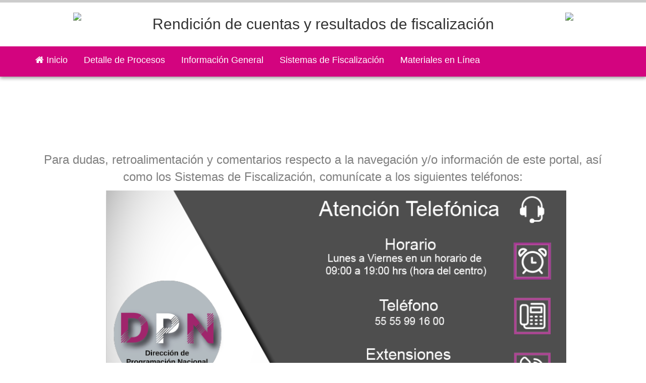

--- FILE ---
content_type: text/html;charset=UTF-8
request_url: https://fiscalizacion.ine.mx/web/portalsif/contacto
body_size: 8749
content:
























































		<!DOCTYPE html>







	
	



















		














	
	
	
		
	
	
	
	
	
	
	
		
		
	
	
		
	
	
	
	
	

	
	
	

	
	
	

	
	
	
	
	



































<html class="aui ltr" dir="ltr" lang="es-ES">

<head>
  <title>Contacto - Rendición de cuentas y resultados de fiscalización</title>
  <meta name="revisit-after" content="1 days"/>
  <meta name="viewport" content="width=device-width, initial-scale=1, maximum-scale=1, user-scalable=no" />
  <meta name="description" content="Portal SIF,  El INE pone a disposición de la ciudadanía información referente al origen y destino de los recursos que utilizan los partidos políticos, precandidatos, aspirantes, candidatos y candidatos independientes durante los periodos de precampaña, campaña y ordinario" />
  <meta name="keywords" content="Fiscalización, Portal SIF, SIF, Transparencia, Rendición de cuentas" />
  <meta name="author" content="SIF-INE"/>
  <meta name="encoding" charset="utf-8"/>
  <meta property="og:title" content="Rendición de cuentas y resultados de fiscalización" />
  <meta property="og:image" content="http://fiscalizacion.ine.mx/INE-portalSIF-theme/images/ine/id_SIF.png" />
  <meta name="robots" content="index, follow" />
  <link rel="canonical" href="http://fiscalizacion.ine.mx"/>
  
  <meta http-equiv="X-UA-Compatible" content="IE=Edge">
  



























































<meta content="text/html; charset=UTF-8" http-equiv="content-type" />





































































	

	

	

	

	

	



<link href="http://fiscalizacion.ine.mx/INE-portalSIF-theme/images/favicon.ico" rel="Shortcut Icon" />





	<link href="http&#x3a;&#x2f;&#x2f;fiscalizacion&#x2e;ine&#x2e;mx&#x2f;web&#x2f;portalsif&#x2f;contacto" rel="canonical" />

	

			

			<link href="http&#x3a;&#x2f;&#x2f;fiscalizacion&#x2e;ine&#x2e;mx&#x2f;en&#x2f;web&#x2f;portalsif&#x2f;contacto" hreflang="en-US" rel="alternate" />

	

			
				<link href="http&#x3a;&#x2f;&#x2f;fiscalizacion&#x2e;ine&#x2e;mx&#x2f;web&#x2f;portalsif&#x2f;contacto" hreflang="x-default" rel="alternate" />
			

			<link href="http&#x3a;&#x2f;&#x2f;fiscalizacion&#x2e;ine&#x2e;mx&#x2f;web&#x2f;portalsif&#x2f;contacto" hreflang="es-ES" rel="alternate" />

	





<link class="lfr-css-file" href="http&#x3a;&#x2f;&#x2f;fiscalizacion&#x2e;ine&#x2e;mx&#x2f;INE-portalSIF-theme&#x2f;css&#x2f;aui&#x2e;css&#x3f;browserId&#x3d;other&#x26;themeId&#x3d;INEportalSIF_WAR_INEportalSIFtheme&#x26;minifierType&#x3d;css&#x26;languageId&#x3d;es_ES&#x26;b&#x3d;6210&#x26;t&#x3d;1531263807000" rel="stylesheet" type="text/css" />

<link href="&#x2f;html&#x2f;css&#x2f;main&#x2e;css&#x3f;browserId&#x3d;other&#x26;themeId&#x3d;INEportalSIF_WAR_INEportalSIFtheme&#x26;minifierType&#x3d;css&#x26;languageId&#x3d;es_ES&#x26;b&#x3d;6210&#x26;t&#x3d;1383332738000" rel="stylesheet" type="text/css" />









	

				<link href="http://fiscalizacion.ine.mx/html/portlet/journal_content/css/main.css?browserId=other&amp;themeId=INEportalSIF_WAR_INEportalSIFtheme&amp;minifierType=css&amp;languageId=es_ES&amp;b=6210&amp;t=1455067061000" rel="stylesheet" type="text/css" />

	







<script type="text/javascript">
	// <![CDATA[
		var Liferay = {
			Browser: {
				acceptsGzip: function() {
					return true;
				},
				getMajorVersion: function() {
					return 131.0;
				},
				getRevision: function() {
					return "537.36";
				},
				getVersion: function() {
					return "131.0";
				},
				isAir: function() {
					return false;
				},
				isChrome: function() {
					return true;
				},
				isFirefox: function() {
					return false;
				},
				isGecko: function() {
					return true;
				},
				isIe: function() {
					return false;
				},
				isIphone: function() {
					return false;
				},
				isLinux: function() {
					return false;
				},
				isMac: function() {
					return true;
				},
				isMobile: function() {
					return false;
				},
				isMozilla: function() {
					return false;
				},
				isOpera: function() {
					return false;
				},
				isRtf: function() {
					return true;
				},
				isSafari: function() {
					return true;
				},
				isSun: function() {
					return false;
				},
				isWap: function() {
					return false;
				},
				isWapXhtml: function() {
					return false;
				},
				isWebKit: function() {
					return true;
				},
				isWindows: function() {
					return false;
				},
				isWml: function() {
					return false;
				}
			},

			Data: {
				NAV_SELECTOR: '#navigation',

				isCustomizationView: function() {
					return false;
				},

				notices: [
					null

					

					
				]
			},

			ThemeDisplay: {
				
					getLayoutId: function() {
						return "12";
					},
					getLayoutURL: function() {
						return "http://fiscalizacion.ine.mx/web/portalsif/contacto";
					},
					getParentLayoutId: function() {
						return "415";
					},
					isPrivateLayout: function() {
						return "false";
					},
					isVirtualLayout: function() {
						return false;
					},
				

				getBCP47LanguageId: function() {
					return "es-ES";
				},
				getCDNBaseURL: function() {
					return "http://fiscalizacion.ine.mx";
				},
				getCDNDynamicResourcesHost: function() {
					return "";
				},
				getCDNHost: function() {
					return "";
				},
				getCompanyId: function() {
					return "10156";
				},
				getCompanyGroupId: function() {
					return "10196";
				},
				getDefaultLanguageId: function() {
					return "es_ES";
				},
				getDoAsUserIdEncoded: function() {
					return "";
				},
				getLanguageId: function() {
					return "es_ES";
				},
				getParentGroupId: function() {
					return "82565";
				},
				getPathContext: function() {
					return "";
				},
				getPathImage: function() {
					return "/image";
				},
				getPathJavaScript: function() {
					return "/html/js";
				},
				getPathMain: function() {
					return "/c";
				},
				getPathThemeImages: function() {
					return "http://fiscalizacion.ine.mx/INE-portalSIF-theme/images";
				},
				getPathThemeRoot: function() {
					return "/INE-portalSIF-theme";
				},
				getPlid: function() {
					return "82790";
				},
				getPortalURL: function() {
					return "http://fiscalizacion.ine.mx";
				},
				getPortletSetupShowBordersDefault: function() {
					return true;
				},
				getScopeGroupId: function() {
					return "82565";
				},
				getScopeGroupIdOrLiveGroupId: function() {
					return "82565";
				},
				getSessionId: function() {
					
						
						
							return "";
						
					
				},
				getSiteGroupId: function() {
					return "82565";
				},
				getURLControlPanel: function() {
					return "/group/control_panel?refererPlid=82790";
				},
				getURLHome: function() {
					return "http\x3a\x2f\x2ffiscalizacion\x2eine\x2emx\x2fweb\x2fguest";
				},
				getUserId: function() {
					return "10160";
				},
				getUserName: function() {
					
						
						
							return "";
						
					
				},
				isAddSessionIdToURL: function() {
					return false;
				},
				isFreeformLayout: function() {
					return false;
				},
				isImpersonated: function() {
					return false;
				},
				isSignedIn: function() {
					return false;
				},
				isStateExclusive: function() {
					return false;
				},
				isStateMaximized: function() {
					return false;
				},
				isStatePopUp: function() {
					return false;
				}
			},

			PropsValues: {
				NTLM_AUTH_ENABLED: false
			}
		};

		var themeDisplay = Liferay.ThemeDisplay;

		

		Liferay.AUI = {
			getAvailableLangPath: function() {
				return 'available_languages.jsp?browserId=other&themeId=INEportalSIF_WAR_INEportalSIFtheme&colorSchemeId=01&minifierType=js&languageId=es_ES&b=6210&t=1450949844000';
			},
			getCombine: function() {
				return true;
			},
			getComboPath: function() {
				return '/combo/?browserId=other&minifierType=&languageId=es_ES&b=6210&t=1450949844000&';
			},
			getFilter: function() {
				
					
						return 'min';
					
					
					
				
			},
			getJavaScriptRootPath: function() {
				return '/html/js';
			},
			getLangPath: function() {
				return 'aui_lang.jsp?browserId=other&themeId=INEportalSIF_WAR_INEportalSIFtheme&colorSchemeId=01&minifierType=js&languageId=es_ES&b=6210&t=1450949844000';
			},
			getStaticResourceURLParams: function() {
				return '?browserId=other&minifierType=&languageId=es_ES&b=6210&t=1450949844000';
			}
		};

		Liferay.authToken = 'r5JuOQUu';

		

		Liferay.currentURL = '\x2fweb\x2fportalsif\x2fcontacto';
		Liferay.currentURLEncoded = '%2Fweb%2Fportalsif%2Fcontacto';
	// ]]>
</script>


	
		
			
				<script src="/html/js/barebone.jsp?browserId=other&amp;themeId=INEportalSIF_WAR_INEportalSIFtheme&amp;colorSchemeId=01&amp;minifierType=js&amp;minifierBundleId=javascript.barebone.files&amp;languageId=es_ES&amp;b=6210&amp;t=1450949844000" type="text/javascript"></script>
			
			
		
	
	


<script type="text/javascript">
	// <![CDATA[
		

			

			
				Liferay.Portlet.list = ['56_INSTANCE_CGDsPyFo1gku'];
			
		

		

		
	// ]]>
</script>





	
		

			

			
		
		
	



	
		
		

			

			
		
	










	











<link class="lfr-css-file" href="http&#x3a;&#x2f;&#x2f;fiscalizacion&#x2e;ine&#x2e;mx&#x2f;INE-portalSIF-theme&#x2f;css&#x2f;main&#x2e;css&#x3f;browserId&#x3d;other&#x26;themeId&#x3d;INEportalSIF_WAR_INEportalSIFtheme&#x26;minifierType&#x3d;css&#x26;languageId&#x3d;es_ES&#x26;b&#x3d;6210&#x26;t&#x3d;1531263807000" rel="stylesheet" type="text/css" />








	<style type="text/css">

		

			

		

			

		

			

		

	</style>



  
  <link rel="stylesheet" type="text/css" href="/INE-portalSIF-theme/css/bootstrap.min.css" media="screen">
  <link rel="stylesheet" type="text/css" href="/INE-portalSIF-theme/css/font-awesome.css" media="screen">
  <link rel="stylesheet" type="text/css" href="/INE-portalSIF-theme/css/sesion/tree_custom.css" media="screen">
  <link rel="stylesheet" type="text/css" href="/INE-portalSIF-theme/css/sesion/modal_custom.css" media="screen">
  <link rel="stylesheet" type="text/css" href="/INE-portalSIF-theme/css/yamm.css" media="screen">
  <link rel="stylesheet" type="text/css" href="/INE-portalSIF-theme/css/inelpatch.css" media="screen">
  <link rel="stylesheet" type="text/css" href="/INE-portalSIF-theme/css/transparencia.css" media="screen">
  <link rel="stylesheet" type="text/css" href="/INE-portalSIF-theme/css/carrusel.css" media="screen">
  <link rel="stylesheet" type="text/css" href="/INE-portalSIF-theme/css/estilosPortalSIF.css" media="screen">

<!-- Block code Google Analytics -->

 	<script>

	  (function(i,s,o,g,r,a,m){i['GoogleAnalyticsObject']=r;i[r]=i[r]||function(){
	  (i[r].q=i[r].q||[]).push(arguments)},i[r].l=1*new Date();a=s.createElement(o),
	  m=s.getElementsByTagName(o)[0];a.async=1;a.src=g;m.parentNode.insertBefore(a,m)
	  })(window,document,'script','//www.google-analytics.com/analytics.js','ga');
	
	  ga('create', 'UA-36782640-45', 'auto');
	  ga('send', 'pageview');
	
	</script>

	   <!-- JS Block code  -->	


		<script type="text/javascript" src="http://fiscalizacion.ine.mx/INE-portalSIF-theme/js/jquery.js"></script>
		<script type="text/javascript" src="http://fiscalizacion.ine.mx/INE-portalSIF-theme/js/bootstrap.js"></script>
		<script type="text/javascript" src="http://fiscalizacion.ine.mx/INE-portalSIF-theme/js/smooth-scroll.js"></script>
		<script type="text/javascript" src="http://fiscalizacion.ine.mx/INE-portalSIF-theme/js/efectos.js"></script>
		<script type="text/javascript" src="http://fiscalizacion.ine.mx/INE-portalSIF-theme/js/carrusel.js"></script>
		<script type="text/javascript" src="http://fiscalizacion.ine.mx/INE-portalSIF-theme/js/accordion.js"></script>
  
  
  
  </head>

<body class=" yui3-skin-sam controls-visible signed-out public-page site">
  
























































































































    <!-- Nuevo Header -->
  <header>
		    
			<div class="container-fluid head Menu visible-xs">
				<div>
					<nav class="container navbar navbar-default">
						<div class="Contenedor-Menu-Sup">
						<!-- Brand and toggle get grouped for better mobile display -->
							<div class="navbar-header">
								<button type="button" class="navbar-toggle collapsed" data-toggle="collapse" data-target="#bs-example-navbar-collapse-1" aria-expanded="false">
									<div class="row">
										<strong class="col-xs-7 menu-responsive">Menú</strong>
										<div class="col-xs-5">
											<span class="sr-only">Toggle navigation</span>
											<span class="icon-bar"></span>
											<span class="icon-bar"></span>
											<span class="icon-bar"></span>
										</div>
									</div>
								</button>
								<a class="navbar-brand" href="http://www.ine.mx/">
									<i class="fa fa-external-link" aria-hidden="true"></i> Portal del INE
								</a>
							</div>							
							<!-- Collect the nav links, forms, and other content for toggling -->
								<div class="collapse navbar-collapse" id="bs-example-navbar-collapse-1">
	<ul class="nav navbar-nav nav-collapsable">
	
	</ul>
	<ul class="nav navbar-nav navbar-right">
		<li>
			<a href="/web/portalsif/contacto">
				<i class="fa fa-envelope-o">&nbsp</i>
				<span class="hidden-sm"> Contacto</span>
			</a>
		</li>
																		    											    	             	    		
								<li class="visible-xs">
		 	                		<a href="" data-toggle="dropdown" class="dropdown-toggle js-activated" aria-expanded="true">
										<p>
											Detalle de Procesos
										</p>
									</a>
		 	    				</li>
		 	    														    											    	             	    		
								<li class="visible-xs">
		 	                		<a href="" data-toggle="dropdown" class="dropdown-toggle js-activated" aria-expanded="true">
										<p>
											Información General
										</p>
									</a>
		 	    				</li>
		 	    														    											    											    											    											    											    	             	    		
								<li class="visible-xs">
		 	                		<a href="/web/portalsif//sistemas-de-fiscalizacion" data-toggle="dropdown" class="dropdown-toggle js-activated" aria-expanded="true">
										<p>
											Sistemas de Fiscalización
										</p>
									</a>
		 	    				</li>
		 	    														    											    	             	    		
								<li class="visible-xs">
		 	                		<a href="" data-toggle="dropdown" class="dropdown-toggle js-activated" aria-expanded="true">
										<p>
											Materiales en Línea
										</p>
									</a>
		 	    				</li>
		 	    														    											    							        																																																																																																																																																																																																																																																																																				
		<li>								
			<form class="navbar-form navbar-left" role="search" action="http://www.ine.mx/archivos2/app/busqueda">
				<div class="form-group cke_source">
					<input id="inputBusqueda" name="b" value="" type="text">
				</div>
				<button type="submit" class="btn btn-buscador"> <i class="fa fa-search fa-lg iconos"></i>Buscar</button>
			</form>
		</li>
	</ul>
</div> 							<!-- /.navbar-collapse -->			
						</div>
					</nav>
				</div>
			</div>
			<div class="container-fluid bg-sup">
				<div class="container hidden-xs">
					<div class="row head-md">
						<div class="col-md-2 col-sm-3 text-center">
							<a href="http://www.ine.mx" title="INE-Instituto Nacional Electoral">
								<img src="http://fiscalizacion.ine.mx/INE-portalSIF-theme/images/ine/logoINE.png" class="img-ine">
							</a>
						</div>
						
						<div class="col-md-8 col-sm-6 text-center color3 head">
							<h1 class="titulo">Rendición de cuentas y resultados de fiscalización</h1>
						</div>
						
						
						<div class="col-md-2 col-sm-3 text-center">
							<a href="/web/portalsif/inicio" title="Rendición de cuentas y resultados de fiscalización">
								<img class="img-logo" src="http://fiscalizacion.ine.mx/INE-portalSIF-theme/images/ine/id_SIF.png">
							</a>
						</div>
					</div>
				</div>					
			</div>
			
			<!-- Menú principal menuvm -->
				<div class="container-fluid bc-menu hidden-xs">
	<div class="container text-center">
		<div class="row"> 
		
        <ul class="col-md-12 col-sm-12 col-xs-12 nav yamm nav-pills menu-pr center-block">	
			<li class="">
				<a href="/web/portalsif/inicio">
					<p><i class="fa fa-home"></i> Inicio</p>
				</a>
			</li>
				
												
					                    
															
											
                    
											<li class="dropdown yamm-fw">
							<a href="" data-toggle='dropdown' class='dropdown-toggle js-activated' aria-expanded='true'>
		            			<p>Detalle de Procesos</p>
		                    </a>

																															
							<ul class="dropdown-menu">
        		        		<li>
        			    			<div class="row">	
            							<div id="outer_3">
																    
																												    
																												    
																												    
																												    
																												    
																												    
																												    
																																		                													<div class ="inner">
									            		<ul>
										        			<li>
											    				<a href="http&#x3a;&#x2f;&#x2f;fiscalizacion&#x2e;ine&#x2e;mx&#x2f;web&#x2f;portalsif&#x2f;descarga-de-reportes" target="_self" ><p>Datos Abiertos</p></a>
										        			</li>
				    				            		</ul>
								                	</div>
							                																	    
																																		                													<div class ="inner">
									            		<ul>
										        			<li>
											    				<a href="http&#x3a;&#x2f;&#x2f;fiscalizacion&#x2e;ine&#x2e;mx&#x2f;web&#x2f;portalsif&#x2f;organizaciones-de-ciudadanos" target="_self" ><p>Organizaciones de Ciudadanos</p></a>
										        			</li>
				    				            		</ul>
								                	</div>
							                																	    
																												    
																												    
																												    
																																		                													<div class ="inner">
									            		<ul>
										        			<li>
											    				<a href="http&#x3a;&#x2f;&#x2f;fiscalizacion&#x2e;ine&#x2e;mx&#x2f;web&#x2f;portalsif&#x2f;detalle-procesos-electorales" target="_self" ><p>Procesos Electorales</p></a>
										        			</li>
				    				            		</ul>
								                	</div>
							                																	    
																																		               														<div class ="inner">
									            		<ul>
										        			<li>
											    				<a href="https://sifv6-utf.ine.mx/sif_transparencia/app/transparenciaPublico/consulta?execution=e1s1" target="_blank" ><p>Descarga de Informes - Históricos</p></a>
										        			</li>
				    				            		</ul>
								                	</div>
							                																	    
																												    
																												    
																																		                													<div class ="inner">
									            		<ul>
										        			<li>
											    				<a href="http&#x3a;&#x2f;&#x2f;fiscalizacion&#x2e;ine&#x2e;mx&#x2f;web&#x2f;portalsif&#x2f;boletines-de-fiscalizacion" target="_self" ><p>Boletines de Fiscalización</p></a>
										        			</li>
				    				            		</ul>
								                	</div>
							                																	    
																																		                													<div class ="inner">
									            		<ul>
										        			<li>
											    				<a href="http&#x3a;&#x2f;&#x2f;fiscalizacion&#x2e;ine&#x2e;mx&#x2f;web&#x2f;portalsif&#x2f;proceso-ordinario" target="_self" ><p>Anexos del Dictamen al Informe Anual</p></a>
										        			</li>
				    				            		</ul>
								                	</div>
							                																	    
																												    
																																		               														<div class ="inner">
									            		<ul>
										        			<li>
											    				<a href="https://portal-fiscalizacion.ine.mx/" target="_blank" ><p>Descarga de Informes - Vigente</p></a>
										        			</li>
				    				            		</ul>
								                	</div>
							                																	    
																																		                													<div class ="inner">
									            		<ul>
										        			<li>
											    				<a href="http&#x3a;&#x2f;&#x2f;fiscalizacion&#x2e;ine&#x2e;mx&#x2f;web&#x2f;portalsif&#x2f;observadores-electorales" target="_self" ><p>Observadores Electorales</p></a>
										        			</li>
				    				            		</ul>
								                	</div>
							                																	    
																												    
																																	</div>
									</div>
								</li>	
							</ul>						
												</li>
																	
					                    
															
											
                    
											<li class="dropdown yamm-fw">
							<a href="" data-toggle='dropdown' class='dropdown-toggle js-activated' aria-expanded='true'>
		            			<p>Información General</p>
		                    </a>

																														
							<ul class="dropdown-menu">
        		        		<li>
        			    			<div class="row">	
            							<div id="outer_2">
																    
																																		                													<div class ="inner">
									            		<ul>
										        			<li>
											    				<a href="http&#x3a;&#x2f;&#x2f;fiscalizacion&#x2e;ine&#x2e;mx&#x2f;web&#x2f;portalsif&#x2f;responsables-de-finanzas" target="_self" ><p>Responsables de Finanzas</p></a>
										        			</li>
				    				            		</ul>
								                	</div>
							                																	    
																																		                													<div class ="inner">
									            		<ul>
										        			<li>
											    				<a href="http&#x3a;&#x2f;&#x2f;fiscalizacion&#x2e;ine&#x2e;mx&#x2f;web&#x2f;portalsif&#x2f;procedimientos-sancionadores" target="_self" ><p>Procedimientos Sancionadores</p></a>
										        			</li>
				    				            		</ul>
								                	</div>
							                																	    
																																		                													<div class ="inner">
									            		<ul>
										        			<li>
											    				<a href="http&#x3a;&#x2f;&#x2f;fiscalizacion&#x2e;ine&#x2e;mx&#x2f;web&#x2f;portalsif&#x2f;reglamentos-acuerdos-y-disposiciones" target="_self" ><p>Reglamentos, Acuerdos y Disposiciones</p></a>
										        			</li>
				    				            		</ul>
								                	</div>
							                																						</div>
									</div>
								</li>	
							</ul>						
												</li>
																	
					                    
															
					                    
															
					                    
															
					                    
															
					                    
															
					                    
											<li class="dropdown yamm-fw">
							<a href="/web/portalsif//sistemas-de-fiscalizacion" >
		            			<p>Sistemas de Fiscalización</p>
		                    </a>

													</li>
																	
					                    
															
											
                    
											<li class="dropdown yamm-fw">
							<a href="" data-toggle='dropdown' class='dropdown-toggle js-activated' aria-expanded='true'>
		            			<p>Materiales en Línea</p>
		                    </a>

																														
							<ul class="dropdown-menu">
        		        		<li>
        			    			<div class="row">	
            							<div id="outer_2">
																    
																																		                													<div class ="inner">
									            		<ul>
										        			<li>
											    				<a href="http&#x3a;&#x2f;&#x2f;fiscalizacion&#x2e;ine&#x2e;mx&#x2f;web&#x2f;portalsif&#x2f;contenido-multimedia" target="_self" ><p>Contenido Multimedia</p></a>
										        			</li>
				    				            		</ul>
								                	</div>
							                																	    
																																		                													<div class ="inner">
									            		<ul>
										        			<li>
											    				<a href="http&#x3a;&#x2f;&#x2f;fiscalizacion&#x2e;ine&#x2e;mx&#x2f;web&#x2f;portalsif&#x2f;guias" target="_self" ><p>Guías de Usuario</p></a>
										        			</li>
				    				            		</ul>
								                	</div>
							                																	    
																																		                													<div class ="inner">
									            		<ul>
										        			<li>
											    				<a href="http&#x3a;&#x2f;&#x2f;fiscalizacion&#x2e;ine&#x2e;mx&#x2f;web&#x2f;portalsif&#x2f;infografias" target="_self" ><p>Infografías</p></a>
										        			</li>
				    				            		</ul>
								                	</div>
							                																	    
																																		                													<div class ="inner">
									            		<ul>
										        			<li>
											    				<a href="http&#x3a;&#x2f;&#x2f;fiscalizacion&#x2e;ine&#x2e;mx&#x2f;web&#x2f;portalsif&#x2f;contacto" target="_self" ><p>Contacto</p></a>
										        			</li>
				    				            		</ul>
								                	</div>
							                																	    
																																		                													<div class ="inner">
									            		<ul>
										        			<li>
											    				<a href="http&#x3a;&#x2f;&#x2f;fiscalizacion&#x2e;ine&#x2e;mx&#x2f;web&#x2f;portalsif&#x2f;acerca-del-portal" target="_self" ><p>Acerca del Portal</p></a>
										        			</li>
				    				            		</ul>
								                	</div>
							                																						</div>
									</div>
								</li>	
							</ul>						
												</li>
																	
					                    
															
					                    
										            					
							
							
							
							
							
							
							
							
							
							
							
							
							
							
							
							
							
							
							
							
							
							
							
							
							
							
							
							
							
							
							
							
							
							
							
							
							
							
							</ul>
	
</div>
</div>
</div>			<!-- Fin de Menú principal menuvm -->
  </header>
  
   <!-- FIN etiqueta Header <header> </header> -->

  <!-- Título colapsable-->

  <div class="container-fluid">
    <div class="container-g visible-xs espacio-Sup-media">
      <div class="row head-md">
        <div class="col-md-8 col-sm-6 color3">
          <h1 class="titulo">Rendición de cuentas y resultados<br />de fiscalización</h1>
        </div>
      </div>
    </div>
  </div>
  
 	<div class="container espacioFixed"> </div>
	
  <div id="content">
  	   		







































































































<div class="container responsive_col2" id="main-content">
	<div class="row">
		<div class="col-lg-12" id="column-1">
			<div class="portlet-dropzone portlet-column-content portlet-column-content-only" id="layout-column_column-1">



























































	

	<div class="portlet-boundary portlet-boundary_56_  portlet-static portlet-static-end portlet-journal-content " id="p_p_id_56_INSTANCE_CGDsPyFo1gku_" >
		<span id="p_56_INSTANCE_CGDsPyFo1gku"></span>



	
	
	

		


























































	
	
	
	
	

		

		
			
				

<section class="portlet" id="portlet_56_INSTANCE_CGDsPyFo1gku">
	<header class="portlet-topper">
		<h1 class="portlet-title">
			


































































	
	
	
		<span class=""
			
				onmouseover="Liferay.Portal.ToolTip.show(this, 'Visor\x20de\x20contenido\x20web')"
			
		>
			
				
				
					
	
		
		
			
				
					
						
							<img id="rjus_column1_0" src="http://fiscalizacion.ine.mx/INE-portalSIF-theme/images/spacer.png"  alt="" style="background-image: url('http://fiscalizacion.ine.mx/sprite/html/icons/_sprite.png'); background-position: 50% -496px; background-repeat: no-repeat; height: 16px; width: 16px;" />
						
						
					
				
				
			
		
	

	
		
		
			<span class="taglib-text hide-accessible">Visor de contenido web</span>
		
	

				
			
		</span>
	




 <span class="portlet-title-text">Visor de contenido web</span>
		</h1>

		<menu class="portlet-topper-toolbar" id="portlet-topper-toolbar_56_INSTANCE_CGDsPyFo1gku" type="toolbar">
							






















































	

	

	

	

	

	

	

	

	

	

	

	

	

	

		

		

		

		

		

		
	

					</menu>
	</header>

	<div class="portlet-content">
		
					<div class=" portlet-content-container" style="">
						


	<div class="portlet-body">



	
		
			
			
				
					



























































































































	

				

				
					
					
						


	
	
		
































































	
	

		

		
			
			

				

				
					

						

						

						<div class="journal-content-article">
							<p>&nbsp;</p>

<center>
<p style="color:#7F7F7F"><font size="5"><font face="arial">Para dudas, retroalimentación y comentarios respecto a la navegación y/o información de este portal, así como los Sistemas de Fiscalización, comunícate a los siguientes teléfonos:</font></font></p>
</center>

<p style="text-align: center;">&nbsp; &nbsp; &nbsp; &nbsp; &nbsp; &nbsp; &nbsp; &nbsp;&nbsp;&nbsp; &nbsp; &nbsp; &nbsp; &nbsp; &nbsp; &nbsp; &nbsp;&nbsp;<img alt="" src="/documents/82565/1178714/3Mesa+de+trabajo+1.png/9fb96da2-5eed-40c3-903c-76f235673a97?t=1695956080042" style="height: 75%; width: 80%;" />&nbsp; &nbsp; &nbsp; &nbsp; &nbsp; &nbsp; &nbsp; &nbsp; &nbsp; &nbsp;</p>

<p>&nbsp;</p>
						</div>

						
					
					
				
			
		
	





	
		<div class="entry-links">
			































































		</div>
	

	

	

	

					
				
			
		
	
	



	</div>

					</div>
				
	</div>
</section>
			
			
		
	


	





		
	</div>




</div>
		</div>
	</div>
</div>






	

			



























































	

	<div class="portlet-boundary portlet-boundary_1_WAR_kaleodesignerportlet_  portlet-static portlet-static-end kaleo-designer-portlet " id="p_p_id_1_WAR_kaleodesignerportlet_" >
		<span id="p_1_WAR_kaleodesignerportlet"></span>



	
	
	

		

			
				
				
					













				
			

		

	





		
	</div>






	





<form action="#" id="hrefFm" method="post" name="hrefFm">
	<span></span>
</form>                
      </div>
	<div class="container">
	  	<h4 class="tituloOpinion">
	    	<p class="triangulo"></p>
	      	Nos interesa tu opinión:
		</h4>
	</div>
  <footer>
    <section class="nosInteresaTuOpinion letraBlanca">
      <div class="container">
        <div class="row opinionPadding">
          <section class="col-md-6">
          <!-- Validar y enviar comentario Footer  -->
          <!-- <article id="encuesta_satisfaccion">
              <form id="fEncuesta" action="https://docs.google.com/forms/d/1r-0xI6ngZLVGdlbHuHWZMlVWZDTlPFJG4E_cbhhP99s/formResponse" method="POST" target="hidden_fEncuesta" role="form">
			     <input type="hidden" name="entry.1385058900" class="ss-q-short origen" id="entry_1385058900">
				    <p>¿Te ha sido útil la información de la página?</p>
					<div>
					   <input type="radio" name="entry.361200413" value="si" id="group_361200413_1" aria-label="Si" class="margeneIzquierdo">
						  Sí
					   </input>
					   <input type="radio" name="entry.361200413" value="no" id="group_361200413_2" aria-label="No">
						  No
					   </input>
					</div>
                        <p>Envíanos tus dudas, comentarios y/o sugerencias :</p>
    					<div>								            											
    					<input type="radio" name="entry.1291029416" value="Correo para recibir respuesta" id="group_1291029416_2" aria-label="No" checked>
    					   Correo para recibir respuesta
    					</input>
    					&nbsp;
    					<input type="radio" name="entry.1291029416" value="Anónimo" id="group_1291029416_1" aria-label="Si">
    					   Anónimo
    					</input>
					</div>
					<div id="txtAreaNO">
					   <p><span class="error">*</span> Correo electrónico</p>
    					<div>											
    					   <input type="email" name="entry.1592062998" value="" id="entry_1592062998" class="form-control" required>
    							<label class="validacion" id="mensajeEmail" style="display: none;">Ingrese una entidad para realizar la búsqueda</label>
	       	            </div>
					</div>
                    <p>Envíanos tus comentarios</p>
					<div>
					   <textarea name="entry.1312440204" rows="8" cols="0" id="entry_1312440204" class="form-control"></textarea>
					       <button type="submit" class="btn btn-default" id="encuesta">Enviar</button>
					</div>
				</form>
            </article>
            <iframe id="hidden_fEncuesta" name="hidden_fEncuesta" style="display:none;"></iframe>														
            <p id="mensaje_encuesta" class="" style="display: none;">
              Gracias por tus comentarios
            </p>
            <p>
              <a href="http://www.ine.mx/archivos3/portal/historico/recursos/IFE-v2/UTSID/UTSID-SistemasdedatospersonalesdelIFE/anexosdatospersonales/2016/07_Jul-16/UTTyPDP_mpdp-sesupi-vf.pdf" class="link-white">
              		Información sobre tratamiento de Datos Personales
              </a>
            </p>
            -->
          </section>
          <section class="col-md-6">
            <div class="contacto">
              <h3>Contacto</h3>
              <section class="row">
              	<a href="https://www.google.com.mx/maps?t=m&ll=19.2902046,-99.1504599&z=17&q=Instituto+Federal+Electoral&cid=0x1399192e019c2337&output=classic" target="blank">
              		<p class="col-sm-1 col-md-1 ">
						<i class="fa fa-map-marker">&nbsp;</i>
				</a>
				
				<p class="col-sm-11 col-md-11 ">	
					<a href="https://www.google.com.mx/maps?t=m&ll=19.2902046,-99.1504599&z=17&q=Instituto+Federal+Electoral&cid=0x1399192e019c2337&output=classic" target="blank">
					<strong>Oficinas Centrales:</strong></a> Viaducto Tlalpan No. 100 Col. Arenal
							Tepepan, Delegación Tlalpan, C.P. 14610, Ciudad de México.
				</p>
	  		  </section> 
			  <section class="row">
				<p class="col-xs-1 col-sm-1 col-md-1"><span class="fa fa-phone"></span></p>
				<p class="col-xs-11 col-sm-11 col-md-11">
					Llámanos:
					<br />
					Desde cualquier parte del país sin costo: 01 800 433 2000. 
					<br />
					Desde Estados Unidos sin costo: 1 (866) 986 8306.
					<br />
					Desde otros países por cobrar: +52 (55) 5481 9897. 
				</p> 
			  </section>
			  <h3>Síguenos en...</h3>
			  <section class=" siguenos">
				<div class="col-xs-1 col-sm-2 col-md-1  facebook">
					<a href="https://www.facebook.com/INEMexico" target="blank" title="facebook"><span class="fa fa-facebook"></span></a>
				</div>
				<div class="col-xs-1 col-sm-2  col-md-1  twitter">
					<a href="https://twitter.com/INEMexico" target="blank" title="twitter"><span class="fa  fa-twitter"></span></a>
				</div>
				<div class="col-xs-1 col-sm-2 col-md-1  youtube">
					<a href="https://www.youtube.com/IFETV" target="blank" title="youtube"><span class="fa fa-youtube"></span></a>
				</div>
					
			   </section>
            </div>
          </section>
        </div>
        <!--Preguntas Frecuentes-->
        <section class="row letraTamano">
          <figure class="col-sm-6 col-sm-3 col-md-2 ">
            <a href="http://www.ine.mx" title="INE Instituto Nacional Electoral">
            	<img src="http://fiscalizacion.ine.mx/INE-portalSIF-theme/images/ine/logoINE_blanco.png" alt="Instituto Nacional Electoral">
            </a>
          </figure>
          <article class="col-xs-12 col-sm-12 col-md-6 ">
           &copy; Derechos Reservados, Instituto Nacional Electoral, <img alt="Estados Unidos Mexicanos" src="http://fiscalizacion.ine.mx/INE-portalSIF-theme/images/ine/Estados-Unidos-Mexicanos.gif"> México 1991 al 2018
          </article>
          <label class="col-xs-12 col-sm-5 col-md-4 ">
          <a href="/web/portalsif/preguntas-frecuentes">
          	Preguntas Frecuentes</a>  
          	|  
          <a href="/web/portalsif/mapa-del-sitio">
          	Mapa del sitio
          </a>
          </label>
        </section>
      </div>
    </section>
  </footer>
  <a class="hover-trans-bg" id="toTop" title="Scroll to top" style="display: none;"><i class="fa fa-arrow-up"></i></a> 
 

  <script type="text/javascript">
	        jQuery(document).ready(function() {
	        jQuery( "#uxlogin" ).prop('disabled', false);

	        jQuery(window).scroll(function() {
	            if(jQuery(this).scrollTop() != 0) {
	                jQuery('#toTop').fadeIn();
	            } else {
	                jQuery('#toTop').fadeOut();
	                }
	            });
	                jQuery('#toTop').click(function() {
	            jQuery('body,html').animate({scrollTop:0},500);
	            }); 
	            
	        });
	</script>
  
  
  </div>
  




























































  


	


















































	









	









	











<script type="text/javascript">
// <![CDATA[

	Liferay.Util.addInputFocus();

	

	
		
		

			

			
		
	

// ]]>
</script>

















	

	

		

		
	


<script type="text/javascript">
// <![CDATA[

			Liferay.Portlet.onLoad(
				{
					canEditTitle: false,
					columnPos: 0,
					isStatic: 'end',
					namespacedId: 'p_p_id_56_INSTANCE_CGDsPyFo1gku_',
					portletId: '56_INSTANCE_CGDsPyFo1gku',
					refreshURL: '\x2fc\x2fportal\x2frender_portlet\x3fp_l_id\x3d82790\x26p_p_id\x3d56_INSTANCE_CGDsPyFo1gku\x26p_p_lifecycle\x3d0\x26p_t_lifecycle\x3d0\x26p_p_state\x3dnormal\x26p_p_mode\x3dview\x26p_p_col_id\x3dcolumn-1\x26p_p_col_pos\x3d0\x26p_p_col_count\x3d1\x26p_p_isolated\x3d1\x26currentURL\x3d\x252Fweb\x252Fportalsif\x252Fcontacto'
				}
			);
		
	Liferay.provide(
		Liferay.Util,
		'openKaleoDesignerPortlet',
		function(config) {
			var A = AUI();

			var kaleoURL = Liferay.PortletURL.createURL('http://fiscalizacion.ine.mx/web/portalsif/contacto?p_p_id=2_WAR_kaleodesignerportlet&p_p_lifecycle=0');

			kaleoURL.setParameter('mvcPath', '/designer/edit_kaleo_draft_definition.jsp');
			kaleoURL.setParameter('availableFields', config.availableFields);
			kaleoURL.setParameter('availablePropertyModels', config.availablePropertyModels);
			kaleoURL.setParameter('ddmStructureId', config.ddmStructureId);
			kaleoURL.setParameter('draftVersion', config.draftVersion);
			kaleoURL.setParameter('kaleoProcessId', config.kaleoProcessId);
			kaleoURL.setParameter('name', config.name);
			kaleoURL.setParameter('openerWindowName', config.openerWindowName);
			kaleoURL.setParameter('portletResourceNamespace', config.portletResourceNamespace);
			kaleoURL.setParameter('propertiesSaveCallback', config.propertiesSaveCallback);
			kaleoURL.setParameter('refreshOpenerOnClose', config.refreshOpenerOnClose);
			kaleoURL.setParameter('saveCallback', config.saveCallback);
			kaleoURL.setParameter('uiScope', config.uiScope);
			kaleoURL.setParameter('version', config.version);
			kaleoURL.setWindowState('pop_up');

			config.uri = kaleoURL.toString();

			var dialogConfig = config.dialog;

			if (!dialogConfig) {
				var region = A.one(Liferay.Util.getOpener()).get('region');

				dialogConfig = {
					destroyOnHide: true
				};

				config.dialog = dialogConfig;
			}

			if (!('align' in dialogConfig)) {
				dialogConfig.align = Liferay.Util.Window.ALIGN_CENTER;
			}

			var dialogIframeConfig = config.dialogIframe;

			if (!dialogIframeConfig) {
				dialogIframeConfig = {
					closeOnEscape: false
				};

				config.dialogIframe = dialogIframeConfig;
			}

			Liferay.Util.openWindow(config);
		},
		['liferay-portlet-url']
	);

			Liferay.Portlet.onLoad(
				{
					canEditTitle: false,
					columnPos: 0,
					isStatic: 'end',
					namespacedId: 'p_p_id_1_WAR_kaleodesignerportlet_',
					portletId: '1_WAR_kaleodesignerportlet',
					refreshURL: '\x2fc\x2fportal\x2frender_portlet\x3fp_l_id\x3d82790\x26p_p_id\x3d1_WAR_kaleodesignerportlet\x26p_p_lifecycle\x3d0\x26p_t_lifecycle\x3d0\x26p_p_state\x3dnormal\x26p_p_mode\x3dview\x26p_p_col_id\x3dnull\x26p_p_col_pos\x3dnull\x26p_p_col_count\x3dnull\x26p_p_static\x3d1\x26p_p_isolated\x3d1\x26currentURL\x3d\x252Fweb\x252Fportalsif\x252Fcontacto'
				}
			);
		AUI().use('aui-base', 'liferay-menu', 'liferay-notice', 'liferay-poller', 'liferay-session', function(A) {(function() {
	Liferay.Util.addInputType();

	Liferay.Portlet.ready(
		function(portletId, node) {
			Liferay.Util.addInputType(node);
		}
	);

	if (A.UA.mobile) {
		Liferay.Util.addInputCancel();
	}
})();(function() {
	new Liferay.Menu();

	var liferayNotices = Liferay.Data.notices;

	for (var i = 1; i < liferayNotices.length; i++) {
		new Liferay.Notice(liferayNotices[i]);
	}

	
})();(function() {
			Liferay.Session = new Liferay.SessionBase(
				{
					autoExtend: true,
					sessionLength: 30,
					redirectOnExpire: false,
					redirectUrl: 'http\x3a\x2f\x2ffiscalizacion\x2eine\x2emx\x2fweb\x2fguest',
					warningLength: 1
				}
			);

			
		})();});
// ]]>
</script>









<script src="http://fiscalizacion.ine.mx/INE-portalSIF-theme/js/main.js?browserId=other&amp;minifierType=js&amp;languageId=es_ES&amp;b=6210&amp;t=1531263807000" type="text/javascript"></script>



	

	

	<script type="text/javascript">
		// <![CDATA[
			

			
		// ]]>
	</script>






</body>
</html>



--- FILE ---
content_type: text/css
request_url: https://fiscalizacion.ine.mx/INE-portalSIF-theme/css/sesion/tree_custom.css
body_size: -259
content:
[class^="icon-"], [class*=" icon-"] {
  display: inline-block;
  width: 14px;
  height: 14px;
  line-height: 14px;
  vertical-align: text-top;
  background-image: url("./../../images/aui/glyphicons-halflings.png");
  background-position: 14px 14px;
  background-repeat: no-repeat;
  margin-top: 1px; }

.icon-file {
  background-position: -24px -24px; }

.icon-minus {
  background-position: -433px -96px; }

.icon-plus {
  background-position: -408px -96px; }

.icon-check {
  background-position: -144px -72px; }

.row-fluid .span8 {
  width: 65.81197%; }

.row-fluid .span4 {
  width: 31.62393%; }

.nobr {
  white-space: normal; }

/***************************/
.tree-node-checkbox-container {
  -ms-filter: "alpha(opacity=10)";
  filter: alpha(opacity=10);
  opacity: .10; }

.export-dialog-tree ul, ol {
  padding: 0;
  margin: 0 0 10px 25px;
  list-style: none; }

--- FILE ---
content_type: text/css
request_url: https://fiscalizacion.ine.mx/INE-portalSIF-theme/css/inelpatch.css
body_size: -317
content:
/* MENU PRINCIPAL*/


header.portlet-topper{
	background: none;
	box-shadow: none;
	display: none;
}
 
#portlet_homemenu_WAR_ine_home_menu_v1_l62portlet .portlet-content{
	padding: 0px;
}

#portlet-topper-toolbar_homemenu_WAR_ine_home_menu_v1_l62portlet{
	position: relative;
	top: 85px;
	background-color: red;
}

nav.menu {
	position: inherit;
	width: inherit;
}

.dropdown-menu .row{
	margin-left: 0px;
	margin-right: 0px;
}

.inner{
    width: 100%;
    display: inline-block;
}

#outer_2{
    column-count:2;
    -webkit-column-count:2; /* Safari and Chrome */
    -moz-column-count: 2; /* Firefox */
}

#outer_3{
    column-count:3;
    -webkit-column-count:3; /* Safari and Chrome */
    -moz-column-count: 3; /* Firefox */
}

/* MENU FOOTER*/

#portlet_homefooter_WAR_ine_home_footer_v1_l62portlet .portlet-content{
	padding: 0px;
}

--- FILE ---
content_type: text/css
request_url: https://fiscalizacion.ine.mx/INE-portalSIF-theme/css/transparencia.css
body_size: 3638
content:
/*Genericas*/

.espacioFixed {
    padding-top: 200px;
}

.margen-sup-xs {
    margin-top: 5px
}

.margen-sup-s {
    margin-top: 15px
}

.margen-sup-md {
    margin-top: 20px
}

.margen-sup-lg {
    margin-top: 50px
}

.margen-sup-xl {
    margin-top: 60px
}

.margen-inf-xs {
    margin-bottom: 5px
}

.margen-inf-s {
    margin-bottom: 15px
}

.margen-inf-md {
    margin-bottom: 20px
}

.margen-inf-lg {
    margin-bottom: 157px
}

.margen-inf-xl {
    margin-bottom: 60px
}

.portlet-content {
    padding: 0;
}

.margen-migas {
    margin-top: 20px;
}


/*Estilos para Liferay*/

.lfr-input-text,
.form .fieldset .lfr-input-text-container input {
    color: #000;
}

.cke_source {
    color: #000;
}


/*Encabezado*/

header {
    position: fixed;
    z-index: 92;
    width: 100%;
    box-shadow: 0px 3px 7px 0px rgba(0, 0, 0, 0.4);
}

.bg-sup {
    background-color: #FFF;
    border-top: 5px solid #ccc;
}

.Menu {
    width: 100%;
    background-color: #DFDFDF;
}

.navbar-default,
.navbar-default .navbar-nav>li>a:focus {
    color: #fff;
}

.navbar-default {
    margin-bottom: 0px;
    background-color: transparent;
    border-color: transparent;
}

.navbar {
    border: none;
}

.btn-buscador {
    color: #FFF;
    background-color: #CD4361;
    border-color: #ccc;
    font-size: 12px;
}

.navbar-default .navbar-brand {
    color: #000;
    text-decoration: underline;
}

.navbar-default .navbar-brand>i {
    font-size: 18px;
}

.navbar-default .navbar-brand:hover,
.navbar-default .navbar-brand:focus,
.menu-head>li:hover,
.navbar-default .navbar-nav>li>a:hover,
.menu-head>li:focus,
.navbar-default .navbar-nav>li>a:focus,
.active {
    /*background-color: #8A8A8A;
    color: #fff;*/
    text-decoration: none;
}

.navbar-default .navbar-nav>li>a {
    color: #000;
}

.navbar-default .navbar-nav>li>a>span {
    padding-left: 10px;
}

.navbar-default .navbar-nav>li>a>i {
    font-size: 18px;
    margin-right: 5px;
}

.head .titulo {
    font-weight: normal;
    font-size: 30px;
    margin-bottom: 22px;
}

.head-md {
    margin-top: 6px;
    margin-bottom: 6px;
}

.bc-menu {
    background-color: #D3047F;
}

.menu-responsive {
    color: #000;
}

.menu-pr li a {
    color: #FFF;
    text-decoration: none;
    border-radius: inherit;
    padding-top: 5px;
}

.menu-pr li a p {
    margin-top: 10px;
    font-size: 18px;
}

.menu-pr li a:hover,
.menu-pr li a:active,
.menu-pr li a:focus {
    color: #732A3B;
    text-decoration: underline;
}

.yamm .dropdown-menu {
    background-color: #eee;
}

.dropdown-menu li li:hover {
    background: #dddddd;
    color: white;
}

.dropdown-menu ul li {
    list-style-type: none;
    padding-top: 6px;
    padding-bottom: 13px;
    padding-left: 12px;
}

.inner ul li a {
    color: #732A3B;
}

.inner ul li a {}

.img-ine {
    margin-top: 14px;
    width: 90%;
}

.img-logo {
    margin-top: 14px;
    width: 30%;
}


/*menu scroll*/
.header-scroll .img-ine {
    margin-top: 2px;
    width: 75%;
}
.header-scroll .head .titulo {
    font-size: 24px;
    margin-bottom: 10px;
    margin-top: 10px;
}

.header-scroll .img-logo{
    display: none;
}

.header-scroll .menu-pr li a {
    padding-top: 0px;
    padding-bottom: 0px;
}

/*Calendario de procesos */

.estado-eleccion h2 {
    font-weight: 300;
    color: #5A1E59;
}

.estados-liga a {
    text-decoration: underline;
    font-size: 16px;
}

.estados-liga a:hover {
    text-decoration: none;
}

.espacio-calendario {
    border-top: 1px solid #5A1E59;
}

.calendario {
    border-bottom: 2px solid #5A1E59;
}

.fechas {
    background: #5A1E59;
    color: #fff;
    font-size: 15px;
    padding-bottom: 8px;
    padding-top: 8px;
}

.gris {
    background: #eee;
    margin-right: 5px;
    margin-left: 5px;
}

.gris-n {
    background: #fff;
    margin-right: 5px;
    margin-left: 5px;
}

.cantidad {
    padding-top: 15px;
    font-size: 64px;
    font-weight: bold;
    color: #5A1E59;
}

.cargo {
    font-size: 20px;
    font-weight: bold;
    height: 100px;
}


/*Parte de Migajas*/

.breadcrumb-horizontal {
    margin-top: 20px;
    padding-right: 15px;
    padding-left: 15px;
    margin-right: auto;
    margin-left: auto;
    width: 1170px;
}

.breadcrumb>.active {
    background: none;
}

.breadcrumb>.active>a {
    color: #777;
}


/*#portlet_73_INSTANCE_kVh2yxXUNwPu{
    margin-top: 20px;
    padding-right: 15px;
    padding-left: 15px;
    margin-right: auto;
    margin-left: auto;
    width: 1170px;
}*/


/*MODAL*/

.Modal-transparencia {
    position: fixed;
    font-family: Arial, Helvetica, sans-serif;
    top: 0;
    right: 0;
    bottom: 0;
    left: 0;
    background: rgba(0, 0, 0, 0.8);
    z-index: 99999;
    opacity: 0;
    -webkit-transition: opacity 400ms ease-in;
    -moz-transition: opacity 400ms ease-in;
    transition: opacity 400ms ease-in;
    pointer-events: none;
    overflow-y: auto;
    overflow-x: hidden;
}

.Modal-transparencia:target {
    opacity: 1;
    pointer-events: auto;
}

.Modal-link a {
    text-decoration: underline;
    color: #000;
}

.Modal-link a:hover {
    text-decoration: blink;
}

.Modal-transparencia > div {
    width: 60%;
    position: relative;
    margin: 4% auto;
    padding: 5px 20px 13px 20px;
    border-radius: 10px;
    background: #fff;
    -webkit-box-shadow: 0 5px 15px rgba(0, 0, 0, .5);
    box-shadow: 0 5px 15px rgba(0, 0, 0, .5);
}

.Modal-link > a > img {
    height: 160px;
}

.close {
    color: #656565;
    line-height: 25px;
    text-align: center;
    width: 24px;
    text-decoration: none;
    font-weight: bold;
}

.close:hover {
    color: #000;
}

.active-tab {
    background-color: #f5f5f5;
}


/*TOP*/

#toTop {
    background-color: #750042;
    bottom: 12%;
    clear: both;
    color: #FFF;
    cursor: hand;
    cursor: pointer;
    display: block;
    display: none;
    font-size: 35px;
    height: 46px;
    padding-left: 7px;
    position: fixed;
    right: 1%;
    width: 46px;
    z-index: 1;
}

#toTop i {
    margin-top: 6px;
}


/*Body*/

.imagen-fondo img {
    z-index: -1;
    position: absolute;
    width: 100%;
}

.bac-instituto {
    margin-bottom: 120px;
}

.espacio-Sup {
    margin-top: 226px;
}

.text-table-right tbody tr td {
    text-align: right;
}

.serviciosParaTi {
    background-color: #fff7eb;
    margin-top: 15px;
    border-top: 2px solid #f1e6d5;
    border-top-width: 2px;
    border-top-style: solid;
    border-top-color: rgb(212, 197, 173);
    border-bottom: 2px solid #d4c5ad;
    padding: 0px 0 32px 0;
}

.linea {
    border-top: solid 2px #ddd;
    margin-top: 15px;
    margin-bottom: 40px;
}

.serviciosParaTi h3 {
    color: #8B1722;
    font-weight: 600;
    padding-left: 0;
    font-size: 24px;
}

.marcoLegal h5 {
    font-size: 21px;
    font-family: helvetica;
}

.marcoLegal div p {
    font-size: 16px;
    padding-top: 15px;
}

.fondo-Normatividad {
    background-color: #f7eddf;
}

.padding-Normatividad {
    padding-top: 10px;
    padding-bottom: 15px;
}

.marcoLegal div a {
    opacity: 0.7;
    color: #000;
    text-decoration: underline;
}

.marcoLegal div a:hover {
    text-decoration: none;
}

.marcoLegal i {
    color: #C89676;
    font-size: 39px;
}

.marcoLegal span {
    font-weight: bold;
    color: #D7007A;
}

.contenido-principal p {
    font-size: 26px;
    color: #fff;
    margin-top: 100px;
    margin-bottom: 17px;
    font-weight: 300;
}

.btn-informacion {
    background: none;
    color: #fff;
    width: 25%;
    border-color: #ccc;
}

.btn-informacion:hover {
    color: #fff;
    background: rgba(191, 191, 191, 0.3)
}

.back {
    background-color: #fff;
    padding-top: 16px;
}

.documentos-descarga-doc {
    margin-left: 30px;
    margin-bottom: 25px;
    font-size: 16px;
}

.documentos-descarga-doc a {
    color: #d5007f;
    text-decoration: underline;
}

.documentos-descarga-doc a:hover {
    text-decoration: none;
}

.documentos-descarga-doc i {
    font-size: 28px;
    margin-right: 12px;
}

.ul-link li a {
    color: #d5007f;
    text-decoration: underline;
}

.ul-link li a:hover {
    text-decoration: none;
}

.contenidofisca a {
    color: #000;
    text-decoration: underline;
}

.contenidofisca a:hover {
    text-decoration: none;
}

/*Estilos proceso electoral federal*/
.menu-sup{
    background: #F3ECF2;
    margin-bottom: 25px;
    border-bottom: 2px solid #B080A6;
}
.etiqueta-menu span{
    font-size: 22px;
}
.radios label{
    font-weight: normal;
    margin-left: 5px;
    font-size:18px;
}
.formulario select{
    margin-top: 4px;
}

/*Avisos*/

.avisos {
    background: #f4f4f4;
    border-bottom: 3px solid #ccc;
    border-top: 3px solid #ccc;
}

.avisos hr {
    border-top: 1px solid #fff;
}

.padding-avisos {
    padding-top: 10px;
    padding-bottom: 15px;
}

.fondo-avisos {
    background: #B9B6B6;
}


/*reCaptcha*/

.btn-captcha {
    width: 100%;
}

.opciones {
    background-color: rgb(247, 237, 223);
    padding-top: 15px;
    padding-bottom: 15px;
}

.title-consulta {
    font-size: 24px;
    color: #872033;
    text-align: center;
}


/*Consultas*/

.nombre-pp {
    font-size: 24px;
}

.v-previa {
    margin-top: 36px;
    font-size: 15px;
}

.v-previa a {
    text-decoration: underline;
}

.v-previa a:hover {
    text-decoration: none;
}

.v-previa i {
    margin-right: 5px;
}


/*Menu lateral*/

.menu-lateral .titulo-menulateral {
    font-size: 20px;
}

.titulo-menulateral {
    background-color: #ECECEC;
    margin: 0;
    padding: 8px;
    color: #565656;
    font-weight: 300;
}

.separacion {
    border: solid #5F5C5C;
    border-width: 1px 0 0;
    clear: both;
    height: 0;
    margin: 0;
}

.menu-lateral ul {
    list-style-type: none;
    margin: 0px;
    padding: 0px;
    font-family: Arial, sans-serif;
    font-size: 14px;
}

.menu-lateral ul li {
    background-color: #f1f1f1;
}

.menu-lateral ul li a {
    color: #565656;
    text-decoration: none;
    display: block;
    padding: 1rem 10px 12px 20px;
}

.menu-lateral ul li a:hover {
    background: #d6d6d6;
    color: #424141;
    width: 101%;
    position: relative;
    border-left: 6px solid #5F5C5C;
}

.menuRegresar {
    background-color: #C3C3C3;
    padding-bottom: 10px;
}

.menuRegresar p {
    background-color: #E0E0E0;
    margin: 0;
    padding: 12px;
    color: #545252;
}

.menuRegresar a {
    color: #6B6A6A;
    font-family: 'open sans';
    font-weight: 500;
}


/* Interes */

.sitios-interes img {
    opacity: .6;
}

.sitios-interes img:hover {
    opacity: 1;
}

.l-interes {
    border-top: solid 2px #ddd;
    margin-top: 15px;
    margin-bottom: 40px;
}

.s-interes {
    font-weight: 600;
    text-align: center;
    margin-top: 0rem;
    margin-bottom: 0rem;
    color: #8D1423;
    padding-left: 0;
    padding-right: 0;
    font-size: 24px;
}

.l-interes {
    border-top: solid 2px #ddd;
    margin-top: 15px;
    margin-bottom: 40px;
}

.sn-padding {
    padding: 0px;
}


/*Migas*/

.breadcrumb > .activo {
    color: #999;
}


/*Interiores*/

.informacion {
    margin-top: 20px;
}

.contenido {
    background-color: #FFF;
    border: solid 1px #ccc;
    padding: 12px;
}

.contenido h1 {
    font-size: 24px;
    color: #872033;
    text-align: center;
}

.panel-title i {
    margin-left: 5px;
}

.conten-int-sn {
    margin: 10px;
    padding: 10px;
}

.par {
    margin: 10px;
    padding: 10px;
    background-color: #efefef;
}

.impar {
    margin: 10px;
    padding: 10px;
    border: 1px solid #ccc;
}

.impar-sn {
    margin: 10px;
    padding: 10px;
}

.documentos-descarga a {
    color: #d5007f;
    text-decoration: underline;
}

.documentos-descarga a:hover {
    text-decoration: none;
}

.documentos-descarga a i {
    margin-right: 5px;
    font-size: 22px;
}

.modal-dialog {
    width: 50%;
}

.modal-body img {
    width: 100%;
}


/*Footer*/

.tituloOpinion {
    font-family: Arial;
    font-size: 22px;
    font-weight: 400;
    background-color: #C66E3C;
    width: 284px;
    position: relative;
    top: 20px;
    color: #FFF;
    padding: 5px;
    text-indent: 25px;
    margin-left: 0;
    margin-right: 0;
}

.triangulo {
    border-color: transparent transparent transparent #AD6A4D;
    border-style: solid;
    -webkit-transform: rotate(26deg);
    -moz-transform: rotate(26deg);
    border-width: 21px 11px 5px 11px;
    height: 0;
    width: 0;
    position: absolute;
    left: -7px;
    top: 4px;
}

.letraBlanca,
.letraBlanca label,
.letraBlanca h5 {
    color: #FFF;
}

.nosInteresaTuOpinion {
    background-color: black;
}

.opinionPadding {
    padding: 43px 0 0 0;
}

.nosInteresaTuOpinion form {
    font-size: 16px;
}

.nosInteresaTuOpinion section p {
    padding-top: 20px;
    font-size: 16px;
    font-family: helvetica;
}

.error {
    font-family: "Helvetica Neue", Helvetica, Arial, sans-serif;
    font-size: 14px;
    line-height: 1.42857143;
    color: #E41992 !important;
    font-weight: normal !important;
}

.nosInteresaTuOpinion form textarea {
    height: 100px;
}

.contacto {
    padding-left: 80px;
}

.contacto a {
    color: #999;
}

.contacto a i {
    font-size: 28px;
    padding-top: 5px;
}

.contacto p span {
    color: #999;
    font-size: 28px;
}

.contacto div {
    text-align: center;
    width: 42px;
    margin-left: 4px;
    padding: 0;
}

.contacto a:hover {
    color: #FFF;
    text-decoration: underline;
}

.siguenos div span {
    border-radius: 31px;
    background-color: #FFF;
    color: #999;
    font-size: 24px;
    width: 40px;
    height: 40px;
    padding-top: 9px;
    -webkit-transition: background-color 300ms ease-out;
}

.contacto a span:hover {
    color: #FFF;
}

.facebook span:hover {
    background-color: #3B5998;
    color: #FFF;
    border-radius: 36px;
    -webkit-transition: background-color 300ms ease-out;
}

.twitter span:hover {
    background-color: #55AAEE;
    color: #FFF;
    -webkit-transition: background-color 300ms ease-out;
}

.youtube span:hover {
    background-color: #CC0000;
    color: #FFF;
    -webkit-transition: background-color 300ms ease-out;
}

.letraTamano label {
    font-size: 14px;
    text-align: right;
}

.letraTamano article,
.letraTamano label {
    padding-top: 24px;
    color: #BABABA;
    font-size: 14px;
}

.letraTamano a {
    text-decoration: underline;
    color: #fff;
}

.letraTamano a:hover {
    text-decoration: none;
}

.nosInteresaTuOpinion form button {
    background-color: #E7E7E7;
    padding: 3px 15px;
    color: #000;
    font-size: 20px;
    margin-top: 15px;
    width: 30%;
    -webkit-transition: background-color 600ms ease-out;
    text-shadow: none;
}

.nosInteresaTuOpinion form button:hover {
    background: #ac1f53;
    color: #FFF;
    -webkit-transition: background-color 400ms ease-out;
}

.OtrasRedes {
    padding: 0 0 0 20px;
    width: 58%;
}

.link-white {
    color: #FFF;
}

img {
    max-width: 100%;
}


.form-control {
    width: 100% !important;
}

/*Estilos portal sif*/
.accordion{
    overflow:hidden;
    box-shadow:0px 1px 3px rgba(0,0,0,0.25);
    border-radius:3px;
    background:#FFF;
}

/*----- Section Titles -----*/
.accordion-section-title {   
    width:100%;
    padding:15px;
    display:inline-block;
    border-bottom:1px solid #e2e2e2;
    background:#F5F5F5;
    transition:all linear 0.15s;
    /* Type */
    font-size:1.200em;
    border-radius: 6px;
}

.accordion-section-title:before{ content: "▸"; margin-right: 10px; }

.accordion-section-title.active:before{ content: "▾"; }

.accordion-section-title.active, .accordion-section-title:hover {
    background:#e2e2e2;
    /* Type */
    text-decoration:none;
}   

.accordion-section:last-child .accordion-section-title {
    border-bottom:none;
}

/*----- Section Content -----*/
.accordion-section-content {
    padding:15px;
    display:none;
}

/* line 30, ../scss/2-framework/_typography.scss */
a {
  color: #3C8FC7;
  text-decoration: none;
}
  
/* line 41, ../scss/main.scss */
.main {
  width: 80%;
  margin: 0px auto;
}


/* Procedimientos sancionadores */
#contenedor {
    border: 2px solid #dbdada;
    width: 90%;
    text-align: left;
    margin: 0 auto;
}

#cubo{
    background:#dbdada; 
    width: 90%;   
    margin: 0 auto;
    padding-top: 1.3%;
    padding-bottom: .3%;
}

#estilo1{
    background:#dbdada; 
    width: 90%;   
    margin: 0 auto;
    padding-top: 1.3%;
    padding-bottom: .3%;
    /*padding-bottom: 2%;*/
}

#estilo2{
    background:#fff;
    border: 2px solid #dbdada; 
    width: 90%;   
    margin: 0 auto;
    padding-top: 1.3%;
    padding-bottom: .3%;
    /*padding-bottom: 2%;*/
}

#left {   
    padding-left: 1cm;  
}

#left2 {
    padding-left: 2cm;
}

#uli {
    margin-left: 3%;
}


/*--------------------------------*/


/*      Propiedades Movil        */


/*------------------------------*/

@media(min-width: 768px) and (max-width: 1200px) {
    .titulo {
        font-size: 23px;
    }
    .menu-pr li a p {
        font-size: 15px;
    }
    .espacio-Sup {
        margin-top: 284px;
    }
    .espacioFixed {
        padding-top: 200px;
    }
    .bac-instituto {
        background-position-y: 20px;
    }
    .contenido-principal p {
        margin-top: 70px;
        margin-bottom: 35px;
        font-size: 20px;
    }
    .breadcrumb-horizontal {
        width: 970px;
    }
}

@media (min-width: 768px) and (max-width: 992px) {
    .margen-inf-lg {
        margin-bottom: 0px;
    }
    .espacioFixed {
        padding-top: 344px;
    }
}


/*@media (min-width: 996px) and (max-width: 1118px){
    .margen-inf-lg {
        margin-bottom: 40px;
    }
}*/

@media (min-width: 996px) and (max-width: 1118px) {
    .margen-inf-lg {
        margin-bottom: 40px;
    }
}

@media (min-width: 770px) and (max-width: 990px) {
    .breadcrumb-horizontal {
        width: 745px;
        margin-top: 40px;
    }
    .aui input,
    .aui input.input-large,
    .aui textarea,
    .aui .uneditable-input {
        max-width: 100%;
        width: none;
    }
    .aui .btn {
        width: 30%;
        padding: 3px 15px;
        margin-top: 15px;
    }
}

@media (max-width: 767px) {
    .espacioFixed {
       padding-top: 0px; 
        
    }
    .aui input,
    .aui input.input-large,
    .aui textarea,
    .aui .uneditable-input {
        max-width: 100%;
        width: none;
    }
    .aui .btn {
        width: 30%;
        padding: 3px 15px;
        margin-top: 15px;
    }
    .form-control {
        width: 100% !important;
    }
    .contacto {
        padding-left: 15px;
    }
    .titulo {
        font-size: 24px;
    }
    .espacio-Sup {
        margin-top: 20px;
    }
    .espacio-Sup-media {
        margin-top: 50px;
    }
    .contenido-principal p {
        margin-top: 54px;
        font-size: 16px;
    }
    .btn-informacion {
        width: 50%;
    }
    .breadcrumb-horizontal {
        padding-right: 15px;
        padding-left: 15px;
        margin-right: auto;
        margin-left: auto;
        width: auto;
        margin-top: 20px;
    }
    
    .container {
        width: 501px !important;
    }
}

@media (min-width: 381px) and (max-width: 520px) {
    .container{
        width: 100% !important;
    }

}

@media (min-width: 320px) and (max-width: 414px) {
    .espacioFixed {
        padding-top: 0px;
    }
    .espacio-Sup {
        margin-top: 8px;
    }
    .contenido-principal p {
        margin-top: 15px;
        font-size: 12px;
    }
    .btn-informacion {
        width: 50%;
    }
    .margen-inf-lg {
        margin-bottom: 0px;
    }
    .espacioFixed {
        padding-top: 0px;
    }
    .Modal-transparencia > div {
        width: 100%;
    }
}

@media (min-width: 1px) and (max-width: 381px) {
    .container{
        width: 100% !important;
    }
}

--- FILE ---
content_type: text/css
request_url: https://fiscalizacion.ine.mx/INE-portalSIF-theme/css/carrusel.css
body_size: -173
content:
#divCarousel{
}
	#divCarousel #divIzquierda{
		width: 32px;
		height: 130px;
		float: left;
		cursor: pointer;
		background: url(../img/izquierda-1.png) center no-repeat;
	}
	#divCarousel #divDerecha{
		width: 32px;
		height: 130px;
		float: left;
		cursor: pointer;
		background: url(../img/derecha-1.png) center no-repeat;
	}
	#divCarousel #divCentro{
		width: 93%;
		float: left;
		/*el overflow es quien hace gran parte de la magia*/
		overflow: hidden;
		height: 113px;
	}
		#divCarousel #divCentro ul{
			list-style-type: none;
			padding: 0;
			margin: 0;
		}
			#divCarousel #divCentro ul li{
				display: inline-block;
				margin: 15px 9px;
				text-align: center;
			}
				#divCarousel #divCentro ul li img{
					padding: 0 10px;
					width: 80%;
				}
.clsSalto{
	clear: both;
}

#divCali{
	position:fixed;
	bottom:0;
	width:100%;
	text-align:right;
	background:#000;
}
	#divCali img{
		padding:20px;
	}

@media (min-width: 768px) and (max-width: 1200px){
	#divCarousel #divCentro {
    	width: 91%;   
    }
}
@media (max-width: 767px){
	#divCarousel #divCentro {
    	width: 89%;   
    }
}
@media (min-width: 415px) and (max-width: 625px){
	#divCarousel #divCentro {
    	width: 81%;   
    }
}
@media (min-width: 320px) and (max-width: 414px){
	#divCarousel #divCentro {
    	width: 81%;   
    }
}

--- FILE ---
content_type: text/css
request_url: https://fiscalizacion.ine.mx/INE-portalSIF-theme/css/estilosPortalSIF.css
body_size: -64
content:
.espacioFixed {
    padding-top: 270px;
    
}
.accordion{
	overflow:hidden;
	box-shadow:0px 1px 3px rgba(0,0,0,0.25);
	border-radius:3px;
	background:#FFF;
}

/*----- Section Titles -----*/
.accordion-section-title {   
	width:100%;
	padding:15px;
	display:inline-block;
	border-bottom:1px solid #e2e2e2;
	background:#F5F5F5;
	transition:all linear 0.15s;
	/* Type */
	font-size:1.200em;
	border-radius: 6px;
}

.accordion-section-title:before{ content: "▸"; margin-right: 10px; }

.accordion-section-title.active:before{ content: "▾"; }

.accordion-section-title.active, .accordion-section-title:hover {
	background:#e2e2e2;
	/* Type */
	text-decoration:none;
}   

.accordion-section:last-child .accordion-section-title {
	border-bottom:none;
}

/*----- Section Content -----*/
.accordion-section-content {
	padding:15px;
	display:none;
}

/* line 30, ../scss/2-framework/_typography.scss */
a {
  color: #3C8FC7;
  text-decoration: none;
}
  
/* line 41, ../scss/main.scss */
.main {
  width: 80%;
  margin: 0px auto;
}


/* Procedimientos sancionadores */
#contenedor {
    border: 2px solid #dbdada;
    width: 90%;
    text-align: left;
    margin: 0 auto;
}

#cubo{
	background:#dbdada; 
	width: 90%;   
	margin: 0 auto;
	padding-top: 1.3%;
	padding-bottom: .3%;
}

#estilo1{
	background:#dbdada; 
	width: 90%;   
	margin: 0 auto;
	padding-top: 1.3%;
	padding-bottom: .3%;
	/*padding-bottom: 2%;*/
}

#estilo2{
	background:#fff;
	border: 2px solid #dbdada; 
	width: 90%;   
	margin: 0 auto;
	padding-top: 1.3%;
	padding-bottom: .3%;
	/*padding-bottom: 2%;*/
}

#left {   
    padding-left: 1cm;  
}

#left2 {
    padding-left: 2cm;
}

#uli {
    margin-left: 3%;
}